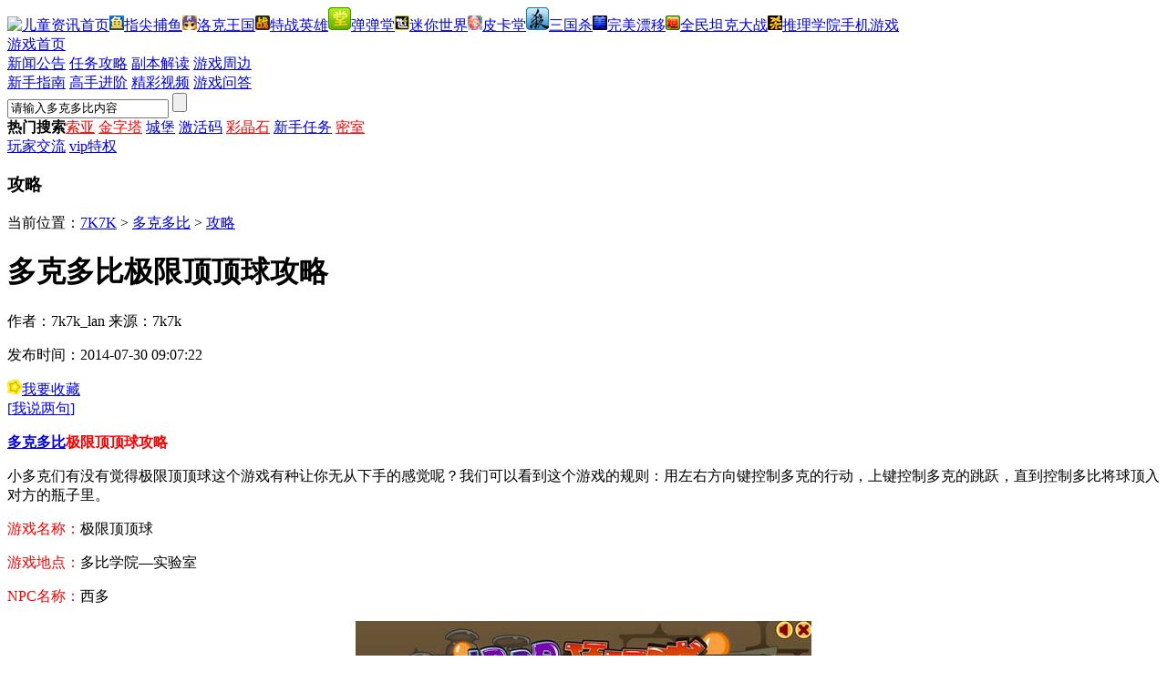

--- FILE ---
content_type: text/html
request_url: http://doco.7k7k.com/content/20140730/660779.html
body_size: 8076
content:
<!DOCTYPE html PUBLIC "-//W3C//DTD XHTML 1.0 Transitional//EN" "http://www.w3.org/TR/xhtml1/DTD/xhtml1-transitional.dtd">
<html xmlns="http://www.w3.org/1999/xhtml">
<head>
<meta http-equiv="Content-Type" content="text/html; charset=utf-8" />
<title>多克多比极限顶顶球攻略_多克多比极限顶顶球_7k7k多克多比</title>
<meta name="description" content="小多克们有没有觉得极限顶顶球这个游戏有种让你无从下手的感觉呢？我们可以看到这个游戏的规则：用左右方向键控制多克的行动，上键控制多克的跳跃，直到控制多比将球顶入对方的瓶子里。" />
<meta name="keywords" content="多克多比 多克多比极限顶顶球 多克多比实验室" />
<link type="text/css" rel="stylesheet" href="http://www.7k7kjs.cn/css/news/public/sitenav.css" />
<link type="text/css" rel="stylesheet" href="http://www.7k7kjs.cn/css/news/doco/index.css"/>
<link type="text/css" rel="stylesheet" href="http://www.7k7kjs.cn/css/news/dkdb/other_20120625.css?rec"/>
<script type="text/javascript">document.domain = "7k7k.com";var contentid=660779;</script>
<!--[if IE 6]>
<script type="text/javascript" src="http://www.7k7kjs.cn/js/lib/DD_belatedPNG/0.0.8/DD_belatedPNG-min.js" ></script>
<script type="text/javascript">
DD_belatedPNG.fix('.cover,.daoi,.menuleft,#full');
</script>
<![endif]-->
<script>
var _qike_log_bids=[];
_qike_log_bids.push({"bid": 20000000, "zt_name":"多克多比"});
</script><!--多克多比统计-->
</head>
<body class="txtbody">
<!--站点导航-->
<div class="sitenav03">
  <div class="sitenav03_con"><a href="//www.7k7k.com/" target="_blank" class="logo"><img src="//www.7k7kjs.cn/static/qike/common/images/logo2.png" alt="儿童资讯首页"/></a><a href="http://g.7k7k.com/games/W02291/" target="_blank" class="a01"><img src="//i2.7k7kimg.cn/cms/cms10/20230713/110726_7383.jpg" alt="指尖捕鱼"/>指尖捕鱼</a><a href="http://www.7k7k.com/special/roco/" target="_blank"><img src="//i.7k7kimg.cn/zixun/etzx/yhzr/ico02.jpg" alt="洛克王国"/>洛克王国</a><a href="//news.7k7k.com/tzyx/" target="_blank" class="a01"><img src="//i.7k7kimg.cn/zixun/etzx/yhzr/ico03.jpg" alt="特战英雄"/>特战英雄</a><a href="http://news.7k7k.com/ddt3/" target="_blank"><img src="//i4.7k7kimg.cn/cms/cms10/20230713/111022_2678.jpg" alt="弹弹堂"/>弹弹堂</a><a href="http://news.7k7k.com/mnsj/" target="_blank" class="a01"><img src="//i4.7k7kimg.cn/cms/cms10/20230713/111247_4943.jpg" alt="迷你世界"/>迷你世界</a><a href="//news.7k7k.com/pkt/" target="_blank"><img src="//i.7k7kimg.cn/zixun/etzx/yhzr/ico06.jpg" alt="皮卡堂"/>皮卡堂</a><a href="http://news.7k7k.com/sgs/" target="_blank"><img src="//i5.7k7kimg.cn/cms/cms10/20230713/111333_6460.jpg" alt="三国杀"/>三国杀</a><a href="http://news.7k7k.com/wmpy/" target="_blank"><img src="//i4.7k7kimg.cn/cms/cms10/20230713/111410_7134.jpg" alt="完美漂移"/>完美漂移</a><a href="http://tklm.7k7k.com/" target="_blank" class="a01"><img src="//i3.7k7kimg.cn/cms/cms10/20230713/111506_9762.jpg" alt="全民坦克大战"/>全民坦克大战</a><a href="http://news.7k7k.com/ssol/" target="_blank"><img src="//i4.7k7kimg.cn/cms/cms10/20230713/111951_5852.jpg" alt="推理学院"/>推理学院</a><a href="//www.7k7k.com/kh/" target="_blank" class="a01">手机游戏</a></div>
</div>
<!--//站点导航--><!--系统_页头-->
<div class="ot-top remove">
    <div class="mtop1"></div>
    <div class="mtop2"></div>
    <div class="mtop3"></div>
    <div class="ot-l"></div>
    <div class="ot-r"></div>
    <div class="ot-l2"></div>
    <div class="ot-r2"></div>
</div>
<!--container-->
<div class="main">
    <!-- dh and search -->
    <div class="daoi">
        <div class="menuleft">
            <div class="menu">
    <a href="http://doco.7k7k.com/" target="_blank" class="game">游戏首页</a>
    <div class="nrtu">
        <a  href="http://doco.7k7k.com/news/" target="_blank">新闻公告</a>
        <a  href="http://doco.7k7k.com/gl/" target="_blank" class="zhin">任务攻略</a>
        <a  href="http://doco.7k7k.com/fbjd/" target="_blank" class="gongl">副本解读</a>
        <a  href="http://doco.7k7k.com/zhoubian/" target="_blank" class="mij">游戏周边</a>				
    </div>
    <div class="nrtu nrtu2">
        <a  href="http://doco.7k7k.com/xszn/" target="_blank">新手指南</a>
        <a  href="http://doco.7k7k.com/jinjie/" target="_blank" class="zhin">高手进阶</a>
        <a  href="http://news.7k7k.com/doco/v/list/video_1.html" target="_blank" class="gongl">精彩视频</a>
        <a  href="http://doco.7k7k.com/ask/" target="_blank" class="mij">游戏问答</a>			
    </div>
</div>	
<div class="search-hot">
    <div class="search">
        <form id="form1" name="form1" method="get" action="http://so.7k7k.com/news/doco/" target="_blank">
            <input type="text" class="searchtext" name="k" id="text" value="请输入多克多比内容" onfocus="if (value =='请输入多克多比内容'){value =''}" onblur="if (value ==''){value='请输入多克多比内容'}"  />
            <input type="submit" class="searchbut" value="" />
        </form>
    </div>
    <div class="hotword">
        <strong>热门搜索</strong><a style="color: #ff0000" target="_blank" href="http://so.7k7k.com/news/doco/?k=%E7%B4%A2%E4%BA%9A">索亚</a>
<a style="color: #ff0000" target="_blank" href="http://so.7k7k.com/news/doco/?k=%E9%87%91%E5%AD%97%E5%A1%94">金字塔</a>
<a target="_blank" href="http://so.7k7k.com/news/doco/?k=%E5%9F%8E%E5%A0%A1%E5%AF%86%E5%AE%A4">城堡</a>
<a target="_blank" href="http://so.7k7k.com/news/doco/?k=%E6%BF%80%E6%B4%BB%E7%A0%81&amp;btn=">激活码</a>
<a style="color: #ff0000" target="_blank" href="http://so.7k7k.com/news/doco/?k=%E5%BD%A9%E6%99%B6%E7%9F%B3">彩晶石</a>
<a target="_blank" href="http://so.7k7k.com/news/doco/?k=%E6%96%B0%E6%89%8B%E4%BB%BB%E5%8A%A1">新手任务</a>
<a style="color: #ff0000" target="_blank" href="http://so.7k7k.com/news/doco/?k=%E5%AF%86%E5%AE%A4">密室</a><!--多克多比 搜索关键字-->				   
    </div>
    <a href="http://8.7k7k.com/listThread-barid-33.html" target="_blank" class="mone1">玩家交流</a>
    <a href="http://pay.web.7k7k.com/doco#21" target="_blank" class="mone2">vip特权</a><!--vip特权-->		 
</div><!--搜素头部-->
        </div>	
    </div>	
    <!-- dh and search end -->
<div class="baiduunion002"><script type="text/javascript">
    (function() {
        var s = "_" + Math.random().toString(36).slice(2);
        document.write('<div style="width:980px;margin:0 auto;" id="' + s + '"></div>');
        (window.slotbydup = window.slotbydup || []).push({
            id: "u3585726",
            container:  s
        });
    })();
</script>
<script src="http://cpro.baidustatic.com/cpro/ui/c.js" type="text/javascript"></script></div>
    <div class="otmain clear">	 

        <div class="otm-left fl">	  
            <div class="midbox">
                <div class="midbox-a">
                    <div class="otbleft">
                        <div class="otbright">
                            <h3>攻略</h3>
                            <div class="yourposition">
                                <span>当前位置：</span><a href="http://news.7k7k.com/" target="_blank">7K7K</a> &gt; <a href="http://doco.7k7k.com/" target="_blank">多克多比</a> &gt; <a href='http://doco.7k7k.com/gl/'>攻略</a>
                            </div>
                        </div>
                    </div>
                </div>
                <div class="midbox-b">

                    <div class="nrye-k">
                        <h1 class="nr-bti">多克多比极限顶顶球攻略</h1>
                        <div class="br-dian">
                            <div class="br-dian-a fl"></div>
                            <div class="br-dian-b fl">
                                <div class="be-lbian">
                                    <p class="">作者：7k7k_lan 来源：7k7k</p>
                                    <p>发布时间：2014-07-30 09:07:22</p>
                                </div> 
                                <div class="nr-re"><a href="javascript:AddFavorite('http://doco.7k7k.com/content/20140730/660779.html', '多克多比极限顶顶球攻略');"  title="多克多比极限顶顶球攻略"><img src="http://n1.7k7kimg.cn/themes/news/dkdb/2012/06/y-but.jpg"/>我要收藏</a></div>
                                <div class="nr-re"><a href="#pl">[<span class="gra">我说两句</span>]</a></div>
                            </div>
                            <div class="br-dian-c fl"></div>  
                        </div>
                        <div class="cw-su"> <p><span style="color: #ff0000;"><strong><a href="http://doco.7k7k.com/
" target="_blank" class="inner-link">多克多比</a>极限顶顶球攻略</strong></span></p>
<p class="p0">小多克们有没有觉得极限顶顶球这个游戏有种让你无从下手的感觉呢？我们可以看到这个游戏的规则：用左右方向键控制多克的行动，上键控制多克的跳跃，直到控制多比将球顶入对方的瓶子里。</p>
<p class="p0"><span style="color: #ff0000;">游戏名称：</span>极限顶顶球</p>
<p class="p0"><span style="color: #ff0000;">游戏地点：</span>多比学院&mdash;实验室</p>
<p class="p0"><span style="color: #ff0000;">NPC名称：</span>西多</p>
<p style="text-align: center;"><img src="http://n.7k7kimg.cn/2014/0730/1406685385473.jpg" border="0" /></p>
<p class="p0" style="margin-bottom: 0pt; margin-top: 0pt;"><span style="font-size: 10.5pt; font-family: 宋体; background-position: initial initial; background-repeat: initial initial;">小技巧：电脑的速度和跳跃高度都要比我们高，因此我们必须提前走位，提前判断，这样才能顶到球，不管是谁顶进去的球，只要是在对方一边进的，就算我们得分。</span></p>
<p class="p0" style="margin-bottom: 0pt; margin-top: 0pt;">&nbsp;</p>
<p style="text-align: center;"><img src="http://n.7k7kimg.cn/2014/0730/1406685423682.jpg" border="0" /></p>
<p class="p0" style="margin-bottom: 0pt; margin-top: 0pt;"><span style="font-size: 10.5pt; font-family: 宋体; background-position: initial initial; background-repeat: initial initial;">游戏奖励</span></p>
<p style="text-align: center;"><img src="http://n.7k7kimg.cn/2014/0730/1406685446361.jpg" border="0" /></p></div>                      

                        	                <div class="baiduunion003"><script type="text/javascript">var cpro_id = "u1583399";</script><script src="http://cpro.baidustatic.com/cpro/ui/c.js" type="text/javascript"></script></div>		

                        <div class="nu-shan remove">
                            <div class="nr-sebao">
                                <div class="hui-ga"></div> 
                                <div class="nrv-b"><a href="javascript:void(0);" onclick="send_tui()">复制本文地址推荐给朋友</a></div>
                                <div class="hui-gc"></div>
                            </div>
                            <div class="nr-sebao">
                                <div class="hui-ga"></div>
                                <div class="nrv-b"><a href="javascript:AddFavorite('http://doco.7k7k.com/content/20140730/660779.html', '多克多比极限顶顶球攻略');">这篇文章有用，我要收藏</a></div>
                                <div class="hui-gc"></div>
                            </div>
                        </div><!--shan end-->

                        <div class="newadd">
                            <div class="otgamein otgamein2"><a target="_blank" href="http://doco.7k7k.com/"><span>多克多比游戏</span></a></div>
                            <div class="newaddtit remove">
                                <h3>热门专题传送门</h3> <div class="newaddhot"></div>
                            </div>
                            <div class="newaddmain remove">
                                <div class="newaddma">
    <div class="newaddma-a"></div>
    <div class="newaddma-b"><span>点击进入</span><a target="_blank" href="http://www.7k7k.com/special/roco/">洛克王国</a></div>
    <div class="newaddma-c"></div>
</div>
<div class="newaddma">
    <div class="newaddma-a"></div>
    <div class="newaddma-b"><span>点击进入</span><a target="_blank" href="http://www.7k7k.com/special/51seer/">赛尔号</a></div>
    <div class="newaddma-c"></div>
</div>
<div class="newaddma">
    <div class="newaddma-a"></div>
    <div class="newaddma-b"><span>点击进入</span><a target="_blank" href="http://www.7k7k.com/special/aola/">奥拉星</a></div>
    <div class="newaddma-c"></div>
</div>
<div class="newaddma">
    <div class="newaddma-a"></div>
    <div class="newaddma-b"><span>点击进入</span><a target="_blank" href="http://www.7k7k.com/special/aobi/">奥比岛</a></div>
    <div class="newaddma-c"></div>
</div>
<div class="newaddma">
    <div class="newaddma-a"></div>
    <div class="newaddma-b"><a target="_blank" href="http://news.7k7k.com/video/">视频集结号</a></div>
    <div class="newaddma-c"></div>
</div><!--系统 系统_热门专题传送门-->
                            </div>
                        </div><!--end-->
<!--                        <ul class="newtj newtj22">-->
                            <ul class="newtj remove">
                            <li><span>猜你喜欢：</span></li>
<li><a href="http://www.7k7k.com/special/51seer/" target="_blank">赛尔号</a></li>
<li><a href="http://www.7k7k.com/seer2/" target="_blank">约瑟传说</a></li>
<li><a href="http://www.7k7k.com/special/aola/" target="_blank">奥拉星</a></li>
<li><a href="http://www.7k7k.com/special/roco/" target="_blank">洛克王国</a></li>
<li><a href="http://www.7k7k.com/special/aobi/" target="_blank">奥比岛</a></li>
<li><a href="http://news.7k7k.com/aoqi/" target="_blank">奥奇传说</a></li>
<li><a href="http://www.7k7k.com/special/xiaohuaxian/" target="_blank">小花仙</a></li>
<li><a href="http://news.7k7k.com/gf/" target="_blank">功夫派</a></li>
<li><a href="http://www.7k7k.com/special/lds/" target="_blank">龙斗士</a></li>
<li><a href="http://www.7k7k.com/special/zhiwu/" target="_blank">植物大战僵尸</a></li>
<li><a href="http://news.7k7k.com/tzyx/" target="_blank">特战英雄</a></li>
<li><a href="http://www.7k7k.com/special/picatown/" target="_blank">皮卡堂</a></li>
<li><a href="http://news.7k7k.com/wmpy/" target="_blank">完美飘移</a></li>
<!--系统_猜你喜欢-->
                        	</ul>
<!--                        </ul>-->

                        <div class="ne-dianp lazyload-part remove">
                            <iframe scrolling="no" height="250" frameborder="0" width="100%" lz_src="http://hd.news.7k7k.com/xinqing/index.php?aid=660779"></iframe>
                        </div><!--iframe end-->

                        <div class="wbfx padt10 remove">
                            <div id="bdshare" class="bdshare_t bds_tools get-codes-bdshare">
                                <a class="bds_qzone">分享到QQ空间</a>
                                <a class="bds_tqq">分享到腾讯微博</a>
                                <a class="bds_tsina">分享到新浪微博</a>
                                <a class="bds_renren">分享到人人网</a>
                                <a class="bds_qq">分享到QQ收藏</a>
                            </div>
                        </div> <!--fx end-->

                        <div class="nextbut">
                        	                            <span class="fl">上一篇:    <a href='http://doco.7k7k.com/content/20140729/660650.html'>多比多克徽章任务</a></span>
                                                        <span class="fr">下一篇:    没有了</span>
                        </div><!--end--> 

                    </div><!--nrye-k end-->

                </div><!--b end-->
                <div class="midbox-c"></div>
            </div><!--midbox end-->
            <div class="midbox otplbox mart10 remove mbot">
                <div class="midbox-a">
                    <div class="otbleft">
                        <div class="otbright">
                            <h3 style="display:none;">游戏评论</h3><a name="pl">&nbsp;</a>
                        </div>
                    </div>   
                </div>
                <div class="midbox-b">
                    <div class="otplcon lazyload-part">
                        <iframe name="comment" marginheight="0" marginwidth="0" frameborder="0" width="100%" height="1" scrolling="no" lz_src="http://pl.7k7k.com/web_4/?id=660779&type=7&up=1&title=多克多比极限顶顶球攻略"></iframe>
                    </div>
                </div><!--b end-->
                <div class="midbox-c"></div>
            </div><!--midbox end-->
            <div class="newlink"><span>相关专题:</span><a href="http://www.7k7k.com/" target="_blank">7k7k小游戏</a>
<a href="http://news.7k7k.com/" target="_blank">7k7k资讯</a>
<a target="_blank" href="http://web.7k7k.com/">7k7k网页游戏</a>
<a href="http://www.7k7k.com/special/51seer/" target="_blank">赛尔号</a>
<a href="http://csbh.7k7k.com/" target="_blank">创世兵魂</a>
<a href="http://touch.7k7k.com/" target="_blank">touch官网</a>
<a href="http://www.7k7k.com/special/zhiwu/" target="_blank">植物大战僵尸2</a>
<a href="http://shouji.7k7k.com/" target="_blank">手机游戏</a>
<a href="http://shouji.7k7k.com/game/list-android-0-1.html" target="_blank">安卓游戏</a>
<a href="http://www.7k7k.com/tag/404/" target="_blank">斗地主</a>
<a href="http://shouji.7k7k.com/rank/" target="_blank">手游排行榜</a>
<a href="http://www.7k7k.com/special/aola/" target="_blank">奥拉星</a>
<a href="http://www.7k7k.com/tag/62/" target="_blank">双人小游戏</a>
<a href="http://www.7k7k.com/swf/20712.htm" target="_blank">斗地主</a>
<a target="_blank" href="http://www.7k7k.com/tag/1263/">无敌版小游戏</a>
<a target="_blank" href="http://news.7k7k.com/rxjlp/">热血精灵派</a>
<a target="_blank" href="http://www.7k7k.com/tag/3267/">神庙逃亡</a>
<a href="http://news.7k7k.com/tzyx/" target="_blank">特战英雄</a>
<a href="http://www.7k7k.com/special/picatown/" target="_blank">皮卡堂</a>
<a href="http://news.7k7k.com/wmpy/" target="_blank">完美飘移</a>
<a href="http://news.7k7k.com/yhzr/" target="_blank">英魂之刃</a>
<a href="http://news.7k7k.com/asw/" target="_blank">创想兵团</a>
<a href="http://tklm.7k7k.com/" target="_blank">坦克联盟</a></div>
<style>
.mbot{margin-bottom:10px;}
.newlink{overflow:hidden;padding:10px;width:640px;background:#0084e6;}
.newlink span{font-weight:bold;}
.newlink a{line-height: 16px;margin-right: 6px;}
</style>
        </div><!--otm-left end-->

        <div class="otm-right fr">

            <div class="otgamein remove"><a href="http://doco.7k7k.com/" target="_blank"><span>多克多比游戏</span></a></div>
<div class="leftX remove-xszn" style="display:none">
                <div class="leftA"></div>
                <div class="leftN">
                    <h3>新手必读</h3>
                    <ul class="xszn">
                       <li>
<a href="http://doco.7k7k.com/content/20120322/164111.html" target="_blank" >新手指引</a>
<span></span><a href="http://doco.7k7k.com/content/20120627/178924.html" target="_blank" >变身唤醒</a>
<span></span><a href="http://doco.7k7k.com/content/20120627/178965.html" target="_blank" >恢复生命</a>
</li>
<li>
<a href="http://doco.7k7k.com/content/20120627/178975.html" target="_blank" >购买服饰</a>
<span></span><a href="http://doco.7k7k.com/content/20120627/179049.html" target="_blank" >礼包奖励</a>
<span></span><a href="http://doco.7k7k.com/content/20120627/179050.html" target="_blank" >购买道具</a>
</li>
<!--首页新手必读-->
                    </ul>
                    <h3>多比养成</h3>
                    <ul class="xszn">
                        <li>
<a href="http://doco.7k7k.com/content/20120628/179075.html" target="_blank" >属性介绍</a>
<span></span><a href="http://doco.7k7k.com/content/20120628/179066.html" target="_blank" >技能搭配</a>
<span></span><a href="http://doco.7k7k.com/content/20120628/179097.html" target="_blank" >战报任务</a>
</li>
<li>
<a href="http://doco.7k7k.com/content/20120628/179106.html" target="_blank" >组队战斗</a>
<span></span><a href="http://doco.7k7k.com/content/20120628/179109.html" target="_blank" >成就称号</a>
<span></span><a href="http://doco.7k7k.com/content/20120628/179172.html" target="_blank" >结印技能</a>
</li>
<!--首页多比养成-->
                    </ul>
                    <h3>实用宝典</h3>
                    <ul class="xszn">
                        <li>
<a href="http://doco.7k7k.com/content/20120616/177591.html" target="_blank" >练级指南</a>
<span></span><a href="http://doco.7k7k.com/content/20120530/174763.html" target="_blank" >快速赚钱</a>
<span></span><a href="http://doco.7k7k.com/juesedaquan/" target="_blank" >索亚速查</a>
</li>
<li>
<a href="http://doco.7k7k.com/content/20120628/179192.html" target="_blank" >晶石碎片</a>
<span></span><a href="http://doco.7k7k.com/content/20120628/179247.html" target="_blank" >稀有多比</a>
<span></span><a href="http://doco.7k7k.com/content/20120628/179182.html" target="_blank" >副本奖励</a>
</li>
<!--首页实用宝典-->
                    </ul>
                </div>
                <div class="leftB"></div>
            </div>
            <div class="minbox xygl renwu">
                <div class="minbox-a">
                    <div class="colorleft">
                        <div class="colorright">
                            <h3>任务攻略</h3><a title="多克多比任务攻略" href="http://doco.7k7k.com/gl/" target="_blank">更多</a>
                        </div>
                    </div>
                </div>
                <div class="minbox-b">
                    <div class="txtbgbox">
                        <ul class="txtlie">
                            <li><a target="_blank" href="http://doco.7k7k.com/content/20140730/660928.html"><span>·多克多比魔镜世界通关技巧</span></a><em>07.30</em></li>
<li><a target="_blank" href="http://doco.7k7k.com/content/20140730/660779.html"><span>·多克多比极限顶顶球攻略</span></a><em>07.30</em></li>
<li><a target="_blank" href="http://doco.7k7k.com/content/20140729/660650.html"><span>·多比多克徽章任务</span></a><em>07.29</em></li>
<li><a target="_blank" href="http://doco.7k7k.com/content/20140729/660617.html"><span>·多克多比哈里的金币游戏攻略</span></a><em>07.29</em></li>
<li><a target="_blank" href="http://doco.7k7k.com/content/20140728/660525.html"><span>·多克多比勇气训练营攻略</span></a><em>07.28</em></li>
<li><a target="_blank" href="http://doco.7k7k.com/content/20140728/660456.html"><span>·多克多比幸运大转盘</span></a><em>07.28</em></li>
<li><a target="_blank" href="http://doco.7k7k.com/content/20140728/660398.html"><span>·多克多比多比快跑成功心得</span></a><em>07.28</em></li>
<li><a target="_blank" href="http://doco.7k7k.com/content/20140726/660323.html"><span>·多克多比狙击噜噜普攻略心得</span></a><em>07.26</em></li>
<li><a target="_blank" href="http://8.7k7k.com/forum.php?mod=viewthread&tid=632705"><span>·玩家投稿-暗影骑士单杀迦楼王</span></a><em>02.26</em></li>
<!--多克多比 列表页任务攻略-->
                        </ul>
                    </div><!--bgbox end--> 
                </div><!--b end-->
                <div class="minbox-c"></div>
            </div><!--minbox end-->

            <div class="minbox xygl gaoshou">
                <div class="minbox-a">
                    <div class="colorleft">
                        <div class="colorright">
                            <h3>高手进阶</h3><a title="多克多比高手进阶" href="http://doco.7k7k.com/jinjie/" target="_blank">更多</a>
                        </div>
                    </div>
                </div>
                <div class="minbox-b">
                    <div class="txtlie ">
                        <ul class="txtlie">
                            <li><a target="_blank" href="http://doco.7k7k.com/content/20140730/660889.html"><span>·多克多比巨岩骑士技能</span></a><em>07.30</em></li>
<li><a target="_blank" href="http://doco.7k7k.com/content/20140730/660881.html"><span>·多克多比技能大全</span></a><em>07.30</em></li>
<li><a target="_blank" href="http://doco.7k7k.com/content/20140729/660716.html"><span>·多克多比竞技场的对决攻略</span></a><em>07.29</em></li>
<li><a target="_blank" href="http://doco.7k7k.com/content/20131104/615094.html"><span>·多克多比宋俊言为你解析风铃多比</span></a><em>11.04</em></li>
<li><a target="_blank" href="http://doco.7k7k.com/content/20131031/614465.html"><span>·多克多比冰茶暗影骑士对话式解析</span></a><em>10.31</em></li>
<li><a target="_blank" href="http://doco.7k7k.com/content/20131031/614464.html"><span>·多克多比暗黑骑士解析与配招</span></a><em>10.31</em></li>
<li><a target="_blank" href="http://doco.7k7k.com/content/20131023/612817.html"><span>·多克多比狄阿怖罗手绘炎热多比</span></a><em>10.23</em></li>
<li><a target="_blank" href="http://doco.7k7k.com/content/20131016/611749.html"><span>·多克多比紫幻の梦沃特龙多比解析</span></a><em>10.16</em></li>
<li><a target="_blank" href="http://doco.7k7k.com/content/20131014/611360.html"><span>·多克多比夏末版诺克·岩解析</span></a><em>10.14</em></li>
<!--多克多比 列表高手进阶-->
                        </ul>
                    </div><!--bgbox end--> 
                </div><!--b end-->
                <div class="minbox-c"></div>
            </div><!--minbox end-->	

            <div class="minbox xygl youxi">
                <div class="minbox-a">
                    <div class="colorleft">
                        <div class="colorright">
                            <h3>游戏问答</h3><a title="多克多比游戏问答" href="http://doco.7k7k.com/ask/" target="_blank">更多</a>
                        </div>
                    </div>
                </div>
                <div class="minbox-b">
                    <div class="txtbgbox">
                        <ul class="txtlie">
                            <li><a target="_blank" href="http://doco.7k7k.com/content/20140730/660934.html"><span>·多克多比魔镜世界怎么通关？</span></a><em>07.30</em></li>
<li><a target="_blank" href="http://doco.7k7k.com/content/20140730/660787.html"><span>·怎么在多克多比极限顶顶球中获胜？</span></a><em>07.30</em></li>
<li><a target="_blank" href="http://doco.7k7k.com/content/20140729/660719.html"><span>·多克多比竞技场的对决中怎么用血瓶？</span></a><em>07.29</em></li>
<li><a target="_blank" href="http://doco.7k7k.com/content/20140729/660654.html"><span>·多克多比中怎么获得徽章？</span></a><em>07.29</em></li>
<li><a target="_blank" href="http://doco.7k7k.com/content/20140729/660620.html"><span>·多比多克哈利的金币怎么通关？</span></a><em>07.29</em></li>
<li><a target="_blank" href="http://doco.7k7k.com/content/20140728/660543.html"><span>·多克多比幸运大转盘在哪找？</span></a><em>07.28</em></li>
<li><a target="_blank" href="http://doco.7k7k.com/content/20140728/660527.html"><span>·多克多比勇气勋章怎么得？</span></a><em>07.28</em></li>
<li><a target="_blank" href="http://doco.7k7k.com/content/20140728/660483.html"><span>·多克多比多比快跑怎么通关？</span></a><em>07.28</em></li>
<li><a target="_blank" href="http://doco.7k7k.com/content/20131031/614463.html"><span>·多克多比冰茶至尊的旧日记怎么玩</span></a><em>10.31</em></li>
<!--多克多比 列表页游戏问答-->
                        </ul>
                    </div><!--bgbox end--> 
                </div><!--b end-->
                <div class="minbox-c"></div>
            </div><!--minbox end-->
        </div><!--otm-right end-->

    </div><!--otmain end-->  	
</div><!--main end-->
<!--页尾-->
<div class="foot" id="foot">
    <p><a target="_blank" href="http://www.7k7k.com/">小游戏</a> | <a target="_blank" href="http://web.7k7k.com/">网页游戏</a> | <a target="_blank" href="http://shouji.7k7k.com/">手机游戏</a> | <a target="_blank" href="http://g.7k7k.com/">休闲竞技</a> | <a target="_blank" href="http://web.7k7k.com/kf/">客服中心</a> | <a target="_blank" href="http://web.7k7k.com/jiazhang/">家长监护工程</a> | Copyright © 7k7k游戏</p>
    <p>ICP证京B2-20214450号 <a rel="nofollow" target="_blank" href="http://beian.miit.gov.cn/">京ICP备2021024993号-2</a> <a rel="nofollow" href="http://sq.ccm.gov.cn/ccnt/sczr/service/business/emark/toDetail/7D780FC3F7B6EA77E053010A14ACD91E" class="wen">京网文[2018]11363-1047号</a> 京公网安备11010802021337</p>
    <p>版权声明：本文系7K7K独家稿件，版权为7K7K所有。欢迎转载，请务必注明出处（7K7K）及作者，否则必将追究法律责任</p>
    <p>7k7k小游戏温馨提示：适度游戏娱乐，沉迷游戏伤身，合理安排时间，享受快乐生活……</p>
</div>
<script type="text/javascript" src="http://www.7k7kjs.cn/js/lib/jquery/1.2.6/jquery-1.2.6.pack.js"></script>
<script type="text/javascript" src="http://www.7k7kjs.cn/js/news/public/lazy-data-min.js"></script>
<script type="text/javascript">$(".lazyload-part").lazyload({threshold: 100});</script>
<script type="text/javascript" >
function AddFavorite(sURL, sTitle){
    try{
        window.external.addFavorite(sURL, sTitle);
    }
    catch (e){
        try{
            window.sidebar.addPanel(sTitle, sURL, "");
        }catch (e){
            alert("加入收藏失败，请使用Ctrl+D进行添加");
        }
    }
};
function send_tui() {
	var _title = arguments[0] ? arguments[0] : document.title;
	var _url = arguments[1] ? arguments[1] : location.href;
	var _text = arguments[2] ? arguments[2] : _url+'\n这个是我很喜欢的文章，名字叫《'+_title+'》，真诚向你推荐，希望你也会喜欢哦!';
	clipboardData.setData("text",_text);
	alert("网址已复制好，粘贴发给好朋友一起分享^_^");
};
</script>
<script type="text/javascript" src="http://www.7k7kjs.cn/css/news/hd/doco/shenmiqs/num.js" ></script>
<script type="text/javascript" src="http://www.7k7kjs.cn/js/news/doco/360fx.js" ></script>
<!-- Baidu Button BEGIN -->
<script type="text/javascript" id="bdshare_js" data="type=tools&amp;uid=477841" ></script>
<script type="text/javascript" id="bdshell_js"></script>
<script type="text/javascript">
document.getElementById("bdshell_js").src = "http://bdimg.share.baidu.com/static/js/shell_v2.js?cdnversion=" + new Date().getHours();
</script>
<!-- Baidu Button END -->

<div style="display:none;"><script type="text/javascript" src="http://www.7k7kjs.cn/js/news/public/content-stat.js"></script></div>
<div style="display:none;"><script src='http://w.cnzz.com/c.php?id=30062320' language='JavaScript'></script></div>
<!--<div rel="tongji-main" style="display:none;"><script type="text/javascript">(function(){var cnzz_s_tag = document.createElement('script');cnzz_s_tag.type = 'text/javascript'; cnzz_s_tag.async = true;cnzz_s_tag.charset = 'utf-8';cnzz_s_tag.src = ('https:' == document.location.protocol ? 'https://' : 'http://') + 'w.cnzz.com/c.php?id=30008588&async=1';var root_s = document.getElementsByTagName('script')[0];root_s.parentNode.insertBefore(cnzz_s_tag, root_s);})();</script></div>-->
<div rel="tongji-main" style="display:none;"><script>var _hmt = _hmt || [];(function() {var hm = document.createElement("script");hm.src = "https://hm.baidu.com/hm.js?4f1beaf39805550dd06b5cac412cd19b";var s = document.getElementsByTagName("script")[0];s.parentNode.insertBefore(hm, s);})();</script></div>
<!--<div rel="tongji" style="display:none;"><script type="text/javascript">(function(){var cnzz_s_tag = document.createElement('script');cnzz_s_tag.type = 'text/javascript'; cnzz_s_tag.async = true;cnzz_s_tag.charset = 'utf-8';cnzz_s_tag.src = ('https:' == document.location.protocol ? 'https://' : 'http://') + 'w.cnzz.com/c.php?id=30041418&async=1';var root_s = document.getElementsByTagName('script')[0];root_s.parentNode.insertBefore(cnzz_s_tag, root_s);})();</script></div>-->
<!--系统_统计--> 
</body>
</html>